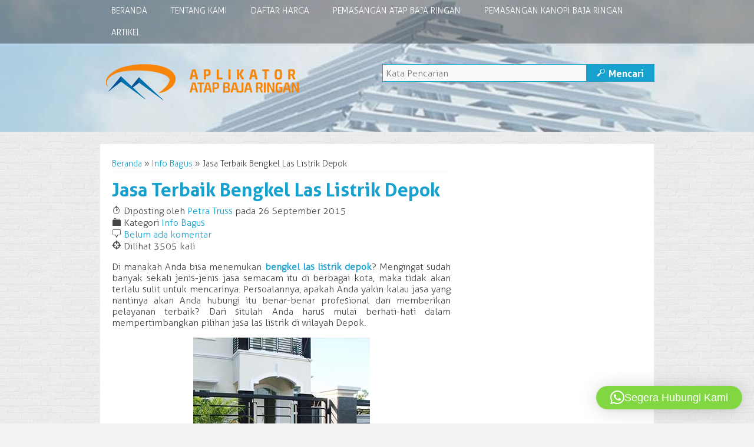

--- FILE ---
content_type: text/html; charset=UTF-8
request_url: https://rangkaatapbajaringanbogor.com/bengkel-las-listrik-depok
body_size: 14682
content:
<!-- Single Page - Oketheme.com -->
<!doctype html>
<html lang="id" class="no-js">
<head>
	<meta charset="UTF-8">
	<title>Jasa Terbaik Bengkel Las Listrik Depok | Harga Pagar</title>
	<link href="//www.google-analytics.com" rel="dns-prefetch">
	<link rel="icon" href="https://rangkaatapbajaringanbogor.com/wp-content/uploads/2019/12/favicon.png" type="image/x-icon" />
		<meta name="viewport" content="width=device-width, user-scalable=no" />
	<meta name='robots' content='index, follow, max-image-preview:large, max-snippet:-1, max-video-preview:-1' />

	<!-- This site is optimized with the Yoast SEO plugin v26.7 - https://yoast.com/wordpress/plugins/seo/ -->
	<meta name="description" content="bengkel las listrik depok menyediakan jasa terbaik untuk berbagai model kualitas terbaik, didukung tenaga yang profesional, WA: 089689123123" />
	<link rel="canonical" href="https://rangkaatapbajaringanbogor.com/bengkel-las-listrik-depok" />
	<meta property="og:locale" content="id_ID" />
	<meta property="og:type" content="article" />
	<meta property="og:title" content="Jasa Terbaik Bengkel Las Listrik Depok | Harga Pagar" />
	<meta property="og:description" content="bengkel las listrik depok menyediakan jasa terbaik untuk berbagai model kualitas terbaik, didukung tenaga yang profesional, WA: 089689123123" />
	<meta property="og:url" content="https://rangkaatapbajaringanbogor.com/bengkel-las-listrik-depok" />
	<meta property="og:site_name" content="Aplikator Atap Baja Ringan" />
	<meta property="article:publisher" content="https://www.facebook.com/petra.truss/?ref=settings" />
	<meta property="article:published_time" content="2015-09-26T11:51:51+00:00" />
	<meta property="article:modified_time" content="2025-11-07T06:55:15+00:00" />
	<meta property="og:image" content="https://rangkaatapbajaringanbogor.com/wp-content/uploads/2019/02/Pagar-Besi-Minimalis-8.jpg" />
	<meta property="og:image:width" content="300" />
	<meta property="og:image:height" content="300" />
	<meta property="og:image:type" content="image/jpeg" />
	<meta name="author" content="Petra Truss" />
	<meta name="twitter:label1" content="Ditulis oleh" />
	<meta name="twitter:data1" content="Petra Truss" />
	<meta name="twitter:label2" content="Estimasi waktu membaca" />
	<meta name="twitter:data2" content="3 menit" />
	<!-- / Yoast SEO plugin. -->


<link rel='dns-prefetch' href='//secure.rating-widget.com' />
<link rel="alternate" title="oEmbed (JSON)" type="application/json+oembed" href="https://rangkaatapbajaringanbogor.com/wp-json/oembed/1.0/embed?url=https%3A%2F%2Frangkaatapbajaringanbogor.com%2Fbengkel-las-listrik-depok" />
<link rel="alternate" title="oEmbed (XML)" type="text/xml+oembed" href="https://rangkaatapbajaringanbogor.com/wp-json/oembed/1.0/embed?url=https%3A%2F%2Frangkaatapbajaringanbogor.com%2Fbengkel-las-listrik-depok&#038;format=xml" />
<style id='wp-img-auto-sizes-contain-inline-css' type='text/css'>
img:is([sizes=auto i],[sizes^="auto," i]){contain-intrinsic-size:3000px 1500px}
/*# sourceURL=wp-img-auto-sizes-contain-inline-css */
</style>

<style id='wp-emoji-styles-inline-css' type='text/css'>

	img.wp-smiley, img.emoji {
		display: inline !important;
		border: none !important;
		box-shadow: none !important;
		height: 1em !important;
		width: 1em !important;
		margin: 0 0.07em !important;
		vertical-align: -0.1em !important;
		background: none !important;
		padding: 0 !important;
	}
/*# sourceURL=wp-emoji-styles-inline-css */
</style>
<link rel='stylesheet' id='wp-block-library-css' href='https://rangkaatapbajaringanbogor.com/wp-includes/css/dist/block-library/style.min.css?ver=6.9' media='all' />
<style id='global-styles-inline-css' type='text/css'>
:root{--wp--preset--aspect-ratio--square: 1;--wp--preset--aspect-ratio--4-3: 4/3;--wp--preset--aspect-ratio--3-4: 3/4;--wp--preset--aspect-ratio--3-2: 3/2;--wp--preset--aspect-ratio--2-3: 2/3;--wp--preset--aspect-ratio--16-9: 16/9;--wp--preset--aspect-ratio--9-16: 9/16;--wp--preset--color--black: #000000;--wp--preset--color--cyan-bluish-gray: #abb8c3;--wp--preset--color--white: #ffffff;--wp--preset--color--pale-pink: #f78da7;--wp--preset--color--vivid-red: #cf2e2e;--wp--preset--color--luminous-vivid-orange: #ff6900;--wp--preset--color--luminous-vivid-amber: #fcb900;--wp--preset--color--light-green-cyan: #7bdcb5;--wp--preset--color--vivid-green-cyan: #00d084;--wp--preset--color--pale-cyan-blue: #8ed1fc;--wp--preset--color--vivid-cyan-blue: #0693e3;--wp--preset--color--vivid-purple: #9b51e0;--wp--preset--gradient--vivid-cyan-blue-to-vivid-purple: linear-gradient(135deg,rgb(6,147,227) 0%,rgb(155,81,224) 100%);--wp--preset--gradient--light-green-cyan-to-vivid-green-cyan: linear-gradient(135deg,rgb(122,220,180) 0%,rgb(0,208,130) 100%);--wp--preset--gradient--luminous-vivid-amber-to-luminous-vivid-orange: linear-gradient(135deg,rgb(252,185,0) 0%,rgb(255,105,0) 100%);--wp--preset--gradient--luminous-vivid-orange-to-vivid-red: linear-gradient(135deg,rgb(255,105,0) 0%,rgb(207,46,46) 100%);--wp--preset--gradient--very-light-gray-to-cyan-bluish-gray: linear-gradient(135deg,rgb(238,238,238) 0%,rgb(169,184,195) 100%);--wp--preset--gradient--cool-to-warm-spectrum: linear-gradient(135deg,rgb(74,234,220) 0%,rgb(151,120,209) 20%,rgb(207,42,186) 40%,rgb(238,44,130) 60%,rgb(251,105,98) 80%,rgb(254,248,76) 100%);--wp--preset--gradient--blush-light-purple: linear-gradient(135deg,rgb(255,206,236) 0%,rgb(152,150,240) 100%);--wp--preset--gradient--blush-bordeaux: linear-gradient(135deg,rgb(254,205,165) 0%,rgb(254,45,45) 50%,rgb(107,0,62) 100%);--wp--preset--gradient--luminous-dusk: linear-gradient(135deg,rgb(255,203,112) 0%,rgb(199,81,192) 50%,rgb(65,88,208) 100%);--wp--preset--gradient--pale-ocean: linear-gradient(135deg,rgb(255,245,203) 0%,rgb(182,227,212) 50%,rgb(51,167,181) 100%);--wp--preset--gradient--electric-grass: linear-gradient(135deg,rgb(202,248,128) 0%,rgb(113,206,126) 100%);--wp--preset--gradient--midnight: linear-gradient(135deg,rgb(2,3,129) 0%,rgb(40,116,252) 100%);--wp--preset--font-size--small: 13px;--wp--preset--font-size--medium: 20px;--wp--preset--font-size--large: 36px;--wp--preset--font-size--x-large: 42px;--wp--preset--spacing--20: 0.44rem;--wp--preset--spacing--30: 0.67rem;--wp--preset--spacing--40: 1rem;--wp--preset--spacing--50: 1.5rem;--wp--preset--spacing--60: 2.25rem;--wp--preset--spacing--70: 3.38rem;--wp--preset--spacing--80: 5.06rem;--wp--preset--shadow--natural: 6px 6px 9px rgba(0, 0, 0, 0.2);--wp--preset--shadow--deep: 12px 12px 50px rgba(0, 0, 0, 0.4);--wp--preset--shadow--sharp: 6px 6px 0px rgba(0, 0, 0, 0.2);--wp--preset--shadow--outlined: 6px 6px 0px -3px rgb(255, 255, 255), 6px 6px rgb(0, 0, 0);--wp--preset--shadow--crisp: 6px 6px 0px rgb(0, 0, 0);}:where(.is-layout-flex){gap: 0.5em;}:where(.is-layout-grid){gap: 0.5em;}body .is-layout-flex{display: flex;}.is-layout-flex{flex-wrap: wrap;align-items: center;}.is-layout-flex > :is(*, div){margin: 0;}body .is-layout-grid{display: grid;}.is-layout-grid > :is(*, div){margin: 0;}:where(.wp-block-columns.is-layout-flex){gap: 2em;}:where(.wp-block-columns.is-layout-grid){gap: 2em;}:where(.wp-block-post-template.is-layout-flex){gap: 1.25em;}:where(.wp-block-post-template.is-layout-grid){gap: 1.25em;}.has-black-color{color: var(--wp--preset--color--black) !important;}.has-cyan-bluish-gray-color{color: var(--wp--preset--color--cyan-bluish-gray) !important;}.has-white-color{color: var(--wp--preset--color--white) !important;}.has-pale-pink-color{color: var(--wp--preset--color--pale-pink) !important;}.has-vivid-red-color{color: var(--wp--preset--color--vivid-red) !important;}.has-luminous-vivid-orange-color{color: var(--wp--preset--color--luminous-vivid-orange) !important;}.has-luminous-vivid-amber-color{color: var(--wp--preset--color--luminous-vivid-amber) !important;}.has-light-green-cyan-color{color: var(--wp--preset--color--light-green-cyan) !important;}.has-vivid-green-cyan-color{color: var(--wp--preset--color--vivid-green-cyan) !important;}.has-pale-cyan-blue-color{color: var(--wp--preset--color--pale-cyan-blue) !important;}.has-vivid-cyan-blue-color{color: var(--wp--preset--color--vivid-cyan-blue) !important;}.has-vivid-purple-color{color: var(--wp--preset--color--vivid-purple) !important;}.has-black-background-color{background-color: var(--wp--preset--color--black) !important;}.has-cyan-bluish-gray-background-color{background-color: var(--wp--preset--color--cyan-bluish-gray) !important;}.has-white-background-color{background-color: var(--wp--preset--color--white) !important;}.has-pale-pink-background-color{background-color: var(--wp--preset--color--pale-pink) !important;}.has-vivid-red-background-color{background-color: var(--wp--preset--color--vivid-red) !important;}.has-luminous-vivid-orange-background-color{background-color: var(--wp--preset--color--luminous-vivid-orange) !important;}.has-luminous-vivid-amber-background-color{background-color: var(--wp--preset--color--luminous-vivid-amber) !important;}.has-light-green-cyan-background-color{background-color: var(--wp--preset--color--light-green-cyan) !important;}.has-vivid-green-cyan-background-color{background-color: var(--wp--preset--color--vivid-green-cyan) !important;}.has-pale-cyan-blue-background-color{background-color: var(--wp--preset--color--pale-cyan-blue) !important;}.has-vivid-cyan-blue-background-color{background-color: var(--wp--preset--color--vivid-cyan-blue) !important;}.has-vivid-purple-background-color{background-color: var(--wp--preset--color--vivid-purple) !important;}.has-black-border-color{border-color: var(--wp--preset--color--black) !important;}.has-cyan-bluish-gray-border-color{border-color: var(--wp--preset--color--cyan-bluish-gray) !important;}.has-white-border-color{border-color: var(--wp--preset--color--white) !important;}.has-pale-pink-border-color{border-color: var(--wp--preset--color--pale-pink) !important;}.has-vivid-red-border-color{border-color: var(--wp--preset--color--vivid-red) !important;}.has-luminous-vivid-orange-border-color{border-color: var(--wp--preset--color--luminous-vivid-orange) !important;}.has-luminous-vivid-amber-border-color{border-color: var(--wp--preset--color--luminous-vivid-amber) !important;}.has-light-green-cyan-border-color{border-color: var(--wp--preset--color--light-green-cyan) !important;}.has-vivid-green-cyan-border-color{border-color: var(--wp--preset--color--vivid-green-cyan) !important;}.has-pale-cyan-blue-border-color{border-color: var(--wp--preset--color--pale-cyan-blue) !important;}.has-vivid-cyan-blue-border-color{border-color: var(--wp--preset--color--vivid-cyan-blue) !important;}.has-vivid-purple-border-color{border-color: var(--wp--preset--color--vivid-purple) !important;}.has-vivid-cyan-blue-to-vivid-purple-gradient-background{background: var(--wp--preset--gradient--vivid-cyan-blue-to-vivid-purple) !important;}.has-light-green-cyan-to-vivid-green-cyan-gradient-background{background: var(--wp--preset--gradient--light-green-cyan-to-vivid-green-cyan) !important;}.has-luminous-vivid-amber-to-luminous-vivid-orange-gradient-background{background: var(--wp--preset--gradient--luminous-vivid-amber-to-luminous-vivid-orange) !important;}.has-luminous-vivid-orange-to-vivid-red-gradient-background{background: var(--wp--preset--gradient--luminous-vivid-orange-to-vivid-red) !important;}.has-very-light-gray-to-cyan-bluish-gray-gradient-background{background: var(--wp--preset--gradient--very-light-gray-to-cyan-bluish-gray) !important;}.has-cool-to-warm-spectrum-gradient-background{background: var(--wp--preset--gradient--cool-to-warm-spectrum) !important;}.has-blush-light-purple-gradient-background{background: var(--wp--preset--gradient--blush-light-purple) !important;}.has-blush-bordeaux-gradient-background{background: var(--wp--preset--gradient--blush-bordeaux) !important;}.has-luminous-dusk-gradient-background{background: var(--wp--preset--gradient--luminous-dusk) !important;}.has-pale-ocean-gradient-background{background: var(--wp--preset--gradient--pale-ocean) !important;}.has-electric-grass-gradient-background{background: var(--wp--preset--gradient--electric-grass) !important;}.has-midnight-gradient-background{background: var(--wp--preset--gradient--midnight) !important;}.has-small-font-size{font-size: var(--wp--preset--font-size--small) !important;}.has-medium-font-size{font-size: var(--wp--preset--font-size--medium) !important;}.has-large-font-size{font-size: var(--wp--preset--font-size--large) !important;}.has-x-large-font-size{font-size: var(--wp--preset--font-size--x-large) !important;}
/*# sourceURL=global-styles-inline-css */
</style>

<style id='classic-theme-styles-inline-css' type='text/css'>
/*! This file is auto-generated */
.wp-block-button__link{color:#fff;background-color:#32373c;border-radius:9999px;box-shadow:none;text-decoration:none;padding:calc(.667em + 2px) calc(1.333em + 2px);font-size:1.125em}.wp-block-file__button{background:#32373c;color:#fff;text-decoration:none}
/*# sourceURL=/wp-includes/css/classic-themes.min.css */
</style>
<link rel='stylesheet' id='rw-site-rating-css' href='https://rangkaatapbajaringanbogor.com/wp-content/plugins/rating-widget/resources/css/site-rating.css?ver=3.2.4' media='all' />
<link rel='stylesheet' id='oketheme-css' href='https://rangkaatapbajaringanbogor.com/wp-content/themes/bizniz2022/style.css?ver=1.0' media='all' />
<link rel='stylesheet' id='responsive-css' href='https://rangkaatapbajaringanbogor.com/wp-content/themes/bizniz2022/responsive.css?ver=1.0' media='all' />
<link rel='stylesheet' id='owl_carousel-css' href='https://rangkaatapbajaringanbogor.com/wp-content/themes/bizniz2022/owl-carousel/owl.carousel.css?ver=6.9' media='screen' />
<link rel='stylesheet' id='fancybox-css' href='https://rangkaatapbajaringanbogor.com/wp-content/themes/bizniz2022/fancy/jquery.fancybox.css?ver=2.1.5' media='screen' />
<link rel='stylesheet' id='rw_toprated-css' href='https://secure.rating-widget.com/css/wordpress/toprated.css?ck=Y2026M01D14&#038;ver=3.2.4' media='all' />
<link rel='stylesheet' id='rw_recommendations-css' href='https://secure.rating-widget.com/css/widget/recommendations.css?ck=Y2026M01D14&#038;ver=3.2.4' media='all' />
<link rel='stylesheet' id='__EPYT__style-css' href='https://rangkaatapbajaringanbogor.com/wp-content/plugins/youtube-embed-plus/styles/ytprefs.min.css?ver=14.2.4' media='all' />
<style id='__EPYT__style-inline-css' type='text/css'>

                .epyt-gallery-thumb {
                        width: 33.333%;
                }
                
/*# sourceURL=__EPYT__style-inline-css */
</style>
<script type="text/javascript" id="jquery-core-js-extra">
/* <![CDATA[ */
var SDT_DATA = {"ajaxurl":"https://rangkaatapbajaringanbogor.com/wp-admin/admin-ajax.php","siteUrl":"https://rangkaatapbajaringanbogor.com/","pluginsUrl":"https://rangkaatapbajaringanbogor.com/wp-content/plugins","isAdmin":""};
//# sourceURL=jquery-core-js-extra
/* ]]> */
</script>
<script type="text/javascript" src="https://rangkaatapbajaringanbogor.com/wp-includes/js/jquery/jquery.min.js?ver=3.7.1" id="jquery-core-js"></script>
<script type="text/javascript" src="https://rangkaatapbajaringanbogor.com/wp-includes/js/jquery/jquery-migrate.min.js?ver=3.4.1" id="jquery-migrate-js"></script>
<script type="text/javascript" src="https://rangkaatapbajaringanbogor.com/wp-content/themes/bizniz2022/js/jquery-2.1.3.min.js?ver=2.1.3" id="jq213-js"></script>
<script type="text/javascript" id="__ytprefs__-js-extra">
/* <![CDATA[ */
var _EPYT_ = {"ajaxurl":"https://rangkaatapbajaringanbogor.com/wp-admin/admin-ajax.php","security":"54d6a13767","gallery_scrolloffset":"20","eppathtoscripts":"https://rangkaatapbajaringanbogor.com/wp-content/plugins/youtube-embed-plus/scripts/","eppath":"https://rangkaatapbajaringanbogor.com/wp-content/plugins/youtube-embed-plus/","epresponsiveselector":"[\"iframe.__youtube_prefs__\",\"iframe[src*='youtube.com']\",\"iframe[src*='youtube-nocookie.com']\",\"iframe[data-ep-src*='youtube.com']\",\"iframe[data-ep-src*='youtube-nocookie.com']\",\"iframe[data-ep-gallerysrc*='youtube.com']\"]","epdovol":"1","version":"14.2.4","evselector":"iframe.__youtube_prefs__[src], iframe[src*=\"youtube.com/embed/\"], iframe[src*=\"youtube-nocookie.com/embed/\"]","ajax_compat":"","maxres_facade":"eager","ytapi_load":"light","pause_others":"","stopMobileBuffer":"1","facade_mode":"","not_live_on_channel":""};
//# sourceURL=__ytprefs__-js-extra
/* ]]> */
</script>
<script type="text/javascript" src="https://rangkaatapbajaringanbogor.com/wp-content/plugins/youtube-embed-plus/scripts/ytprefs.min.js?ver=14.2.4" id="__ytprefs__-js"></script>
<link rel="https://api.w.org/" href="https://rangkaatapbajaringanbogor.com/wp-json/" /><link rel="alternate" title="JSON" type="application/json" href="https://rangkaatapbajaringanbogor.com/wp-json/wp/v2/posts/1357" /><!-- Google Tag Manager -->
<script>(function(w,d,s,l,i){w[l]=w[l]||[];w[l].push({'gtm.start':
new Date().getTime(),event:'gtm.js'});var f=d.getElementsByTagName(s)[0],
j=d.createElement(s),dl=l!='dataLayer'?'&l='+l:'';j.async=true;j.src=
'https://www.googletagmanager.com/gtm.js?id='+i+dl;f.parentNode.insertBefore(j,f);
})(window,document,'script','dataLayer','GTM-W6W43K4');</script>
<!-- End Google Tag Manager -->

<!-- Google tag (gtag.js) -->
<script async src="https://www.googletagmanager.com/gtag/js?id=G-547CZEB5G3"></script>
<script>
  window.dataLayer = window.dataLayer || [];
  function gtag(){dataLayer.push(arguments);}
  gtag('js', new Date());

  gtag('config', 'G-547CZEB5G3');
</script>

<script type="application/ld+json" class="saswp-schema-markup-output">
[{"@context":"https:\/\/schema.org\/","@type":"BreadcrumbList","@id":"https:\/\/rangkaatapbajaringanbogor.com\/bengkel-las-listrik-depok#breadcrumb","itemListElement":[{"@type":"ListItem","position":1,"item":{"@id":"https:\/\/rangkaatapbajaringanbogor.com","name":"Aplikator Atap Baja Ringan"}},{"@type":"ListItem","position":2,"item":{"@id":"https:\/\/rangkaatapbajaringanbogor.com\/category\/info-bagus","name":"Info Bagus"}},{"@type":"ListItem","position":3,"item":{"@id":"https:\/\/rangkaatapbajaringanbogor.com\/bengkel-las-listrik-depok","name":"Jasa Terbaik Bengkel Las Listrik Depok | Harga Pagar"}}]},

{"@context":"https:\/\/schema.org\/","@type":"Person","name":"Petra Truss","url":"http:\/\/petra-truss.com","sameAs":["http:\/\/petra-truss.com"],"image":{"@type":"ImageObject","url":"https:\/\/secure.gravatar.com\/avatar\/d98f94d32d8c5c5bb7792ef1f5b5389b8b48dd51e6f3923756df21462b7f1f38?s=96&d=mm&r=g","height":96,"width":96},"address":{"@type":"PostalAddress"}},

{"@context":"https:\/\/schema.org\/","@type":"Article","@id":"https:\/\/rangkaatapbajaringanbogor.com\/bengkel-las-listrik-depok#Article","url":"https:\/\/rangkaatapbajaringanbogor.com\/bengkel-las-listrik-depok","inLanguage":"id","mainEntityOfPage":"https:\/\/rangkaatapbajaringanbogor.com\/bengkel-las-listrik-depok","headline":"Jasa Terbaik Bengkel Las Listrik Depok | Harga Pagar","description":"bengkel las listrik depok menyediakan jasa terbaik untuk berbagai model kualitas terbaik, didukung tenaga yang profesional, WA: 089689123123","articleBody":"Di manakah Anda bisa menemukan bengkel las listrik depok? Mengingat sudah banyak sekali jenis-jenis jasa semacam itu di berbagai kota, maka tidak akan terlalu sulit untuk mencarinya. Persoalannya, apakah Anda yakin kalau jasa yang nantinya akan Anda hubungi itu benar-benar profesional dan memberikan pelayanan terbaik? Dari situlah Anda harus mulai berhati-hati dalam mempertimbangkan pilihan jasa las listrik di wilayah Depok.   Jasa Beragam Melayani apa sajakah jasa bengkel las listrik? Banyak sekali, mulai dari perakitan atap kanopi, tangga putar, reiling balkon, folding gate, pintu dorong, menara air, dan sebagainya. Asalkan sudah didesain dengan ukuran dan desain yang tepat, maka jasa ini bisa merakitnya dalam waktu yang lebih cepat. Penggunaan tenaga listrik untuk mengelas semakin memudahkan perakitan struktur dan rangka. Hal itu juga semakin memudahkan klien dalam urusan kalkulasi waktu dan biaya. Pihak jasa atau aplikator bengkel las telah menjamin bahwa semua proses pengerjaannya akan diselesaikan dalam waktu yang telah disepakati.  Kualitas Terbaik Bukan hanya urusan desain dan ukuran yang pas, namun kualitasnya juga harus dijaga. Misalnya untuk memasang atap kanopi besi minimalis, kita tentu tak ingin pemakaiannya hanya berlangsung selama beberapa bulan. Atap kanopi harus dirancang dari material terbaik yang nantinya tak mudah rusak apalagi bocor. Segala kerusakan yang disebabkan oleh faktor suhu dan cuaca ekstrim kemungkinan akan selalu terjadi jika tidak diawali dari pemilihan material yang tepat. Disarankan untuk berkonsultasi terlebih dahulu pada pihak jasa bengkel las listrik depok yang nantinya akan memberikan gambaran perihal berbagai jenis dan model yang ideal.  Tenaga Profesional Jika sudah menggunakan sumber daya listrik, maka proses pengelasan memang akan lebih efisien. Daya tahannya juga telah teruji seperti rangka-rangka atap besi pada kebanyakan rumah yang tahan uji cuaca dan suhu. Namun semuanya akan sulit terwujud jika tidak ditunjang oleh tenaga-tenaga profesional dari bengkel las listrik depok juga serpong. Mereka merupakan tenaga-tenaga profesional yang sudah berpengalaman dan telah melayani berbagai bentuk pemesanan dari klien beragam. Pengelasan dan pemasangan dari para profesional telah menciptakan jaminan kepuasan bagi para klien yang membutuhkan hasil pengerjaan berkualitas.  Alat Produksi Modern Pemakaian alat pengelasan yang sudah memenuhi standar unggul juga menjadi faktor pertimbangan penting mengapa Anda sebaiknya bekerjasama dengan pihak jasa bengkel las listrik depok. Tingkat kerumitan pun tidak perlu dipersoalkan misalnya jika hendak merakit tangga putar di dalam rumah. Ukuran dan desainnya sering nampak rumit sehingga tidak memungkinkan jika dirakit dalam waktu yang cepat. Namun dengan kecanggihan alat-alat pengelasan di jaman sekarang, setiap model desain pun bisa langsung dirakit dan dipasang dalam waktu yang tak begitu lama. Meskipun menggunakan alat-alat produksi modern, teknologi yang diterapkan tetap ramah lingkungan dan tidak menimbulkan risiko kerusakan permanen. Contohnya adalah atap model go green yang semakin diminati oleh banyak pemilik rumah yang bisa diterapkan sebagai siasat untuk mengantisipasi masalah sirkulasi udara dan pemanasan global. Dengan hasil yang benar-benar dibuktikan oleh pihak penyedia jasa las listrik di Depok. Jasa terbaik bengkel las listrik depok berani memberikan jaminan bahwa apa yang telah mereka berikan nantinya bisa dipertanggungjawabkan mulai dari kualitas hingga harga. Kebutuhan perakitan rangka besi dan model-model lainnya semakin dipahami oleh para jasa profesional yang menanggapinya dengan kinerja yang lebih canggih dan efisien.","keywords":"bengkel las, bengkel las depok, folding gate, las listrik depok, pintu dorong, ","datePublished":"2015-09-26T11:51:51+07:00","dateModified":"2025-11-07T13:55:15+07:00","author":{"@type":"Person","name":"Petra Truss","url":"https:\/\/rangkaatapbajaringanbogor.com\/author\/benny","sameAs":["http:\/\/petra-truss.com"],"image":{"@type":"ImageObject","url":"https:\/\/secure.gravatar.com\/avatar\/d98f94d32d8c5c5bb7792ef1f5b5389b8b48dd51e6f3923756df21462b7f1f38?s=96&d=mm&r=g","height":96,"width":96}},"editor":{"@type":"Person","name":"Petra Truss","url":"https:\/\/rangkaatapbajaringanbogor.com\/author\/benny","sameAs":["http:\/\/petra-truss.com"],"image":{"@type":"ImageObject","url":"https:\/\/secure.gravatar.com\/avatar\/d98f94d32d8c5c5bb7792ef1f5b5389b8b48dd51e6f3923756df21462b7f1f38?s=96&d=mm&r=g","height":96,"width":96}},"publisher":{"@type":"Organization","name":"Rangka Atap Baja Ringan ","url":"https:\/\/rangkaatapbajaringanbogor.com","logo":{"@type":"ImageObject","url":"https:\/\/rangkaatapbajaringanbogor.com\/wp-content\/uploads\/2019\/12\/Logo-Rangka-Atap-Baja-Ringan.png","width":350,"height":90}},"speakable":{"@type":"SpeakableSpecification","xpath":["\/html\/head\/title","\/html\/head\/meta[@name='description']\/@content"]},"image":[{"@type":"ImageObject","@id":"https:\/\/rangkaatapbajaringanbogor.com\/bengkel-las-listrik-depok#primaryimage","url":"https:\/\/rangkaatapbajaringanbogor.com\/wp-content\/uploads\/2019\/02\/Pagar-Besi-Minimalis-8-1200x1200.jpg","width":"1200","height":"1200","caption":"bengkel las depok, serpong, bogor petra truss"},{"@type":"ImageObject","url":"https:\/\/rangkaatapbajaringanbogor.com\/wp-content\/uploads\/2019\/02\/Pagar-Besi-Minimalis-8-1200x900.jpg","width":"1200","height":"900","caption":"bengkel las depok, serpong, bogor petra truss"},{"@type":"ImageObject","url":"https:\/\/rangkaatapbajaringanbogor.com\/wp-content\/uploads\/2019\/02\/Pagar-Besi-Minimalis-8-1200x675.jpg","width":"1200","height":"675","caption":"bengkel las depok, serpong, bogor petra truss"},{"@type":"ImageObject","url":"https:\/\/rangkaatapbajaringanbogor.com\/wp-content\/uploads\/2019\/02\/Pagar-Besi-Minimalis-8.jpg","width":"300","height":"300","caption":"bengkel las depok, serpong, bogor petra truss"},{"@type":"ImageObject","url":"https:\/\/rangkaatapbajaringanbogor.com\/wp-content\/uploads\/2019\/02\/Pagar-Besi-Minimalis-8.jpg","width":300,"height":300,"caption":"bengkel las depok, serpong, bogor petra truss"}]},

{"@context":"https:\/\/schema.org\/","@type":"roofingcontractor","@id":"https:\/\/rangkaatapbajaringanbogor.com\/bengkel-las-listrik-depok#roofingcontractor","url":"https:\/\/rangkaatapbajaringanbogor.com\/bengkel-las-listrik-depok","name":"Aplikator Atap Baja Ringan","address":{"@type":"PostalAddress","streetAddress":"Jl. Raya Gunung Kapur Jl. Desa Ciseeng No.26, RT.01\/RW.01, Ciseeng, Kec. Ciseeng, Bogor, Jawa Barat"},"telephone":"089689123123","priceRange":"400000-5000000","image":[{"@type":"ImageObject","@id":"https:\/\/rangkaatapbajaringanbogor.com\/bengkel-las-listrik-depok#primaryimage","url":"https:\/\/rangkaatapbajaringanbogor.com\/wp-content\/uploads\/2019\/02\/Pagar-Besi-Minimalis-8-1200x1200.jpg","width":"1200","height":"1200","caption":"bengkel las depok, serpong, bogor petra truss"},{"@type":"ImageObject","url":"https:\/\/rangkaatapbajaringanbogor.com\/wp-content\/uploads\/2019\/02\/Pagar-Besi-Minimalis-8-1200x900.jpg","width":"1200","height":"900","caption":"bengkel las depok, serpong, bogor petra truss"},{"@type":"ImageObject","url":"https:\/\/rangkaatapbajaringanbogor.com\/wp-content\/uploads\/2019\/02\/Pagar-Besi-Minimalis-8-1200x675.jpg","width":"1200","height":"675","caption":"bengkel las depok, serpong, bogor petra truss"},{"@type":"ImageObject","url":"https:\/\/rangkaatapbajaringanbogor.com\/wp-content\/uploads\/2019\/02\/Pagar-Besi-Minimalis-8.jpg","width":"300","height":"300","caption":"bengkel las depok, serpong, bogor petra truss"},{"@type":"ImageObject","url":"https:\/\/rangkaatapbajaringanbogor.com\/wp-content\/uploads\/2019\/02\/Pagar-Besi-Minimalis-8.jpg","width":300,"height":300,"caption":"bengkel las depok, serpong, bogor petra truss"}]}]
</script>

		<style type="text/css" id="wp-custom-css">
			table { 
  width: 100%; }

td, th { 
  border: 1px solid #ccc; 
  padding: 3px 10px;
}		</style>
		 
	<style type="text/css">
a,h1,h2,h3,h4,button,.button-primary,.form-submit input,.judul,.harga,.badge,.share
{color : #16a1cf;}
button:hover,.button-primary:hover,.form-submit input:hover,.headerback,.paketan h3,.gridpaket h3,.pagination a:hover,#footerback,.searchz button
{background : #16a1cf;}
button,.button-primary,.form-submit input,.searchz input,.searchz button
{border : 1px solid #16a1cf;}
.headerback {background-image: url("https://rangkaatapbajaringanbogor.com/wp-content/uploads/2020/01/header-rangka-atap-baja-ringan-3.jpg");background-repeat:no-repeat;background-position:top;}
#wrapperwide {background-image: url("https://rangkaatapbajaringanbogor.com/wp-content/themes/bizniz2022/images/pattern/Light Brickwall.png")}
</style>
<link rel='stylesheet' id='qlwapp-frontend-css' href='https://rangkaatapbajaringanbogor.com/wp-content/plugins/wp-whatsapp-chat/build/frontend/css/style.css?ver=8.1.5' media='all' />
</head>
<body>
<div id="wrapperwide">
<!-- Header -->
<div class="headerback">	
	<!-- Menu Navigasi -->
	<div class="navback">
		<div class="toggleMenu"><a href="#"><span class="icons">+</span> MENU NAVIGASI</a></div>
		<div style="clear: both"></div>
		<ul id="menu-main-menu" class="nav"><li id="menu-item-3134" class="menu-item menu-item-type-custom menu-item-object-custom menu-item-home menu-item-3134"><a href="https://rangkaatapbajaringanbogor.com/">Beranda</a></li>
<li id="menu-item-3139" class="menu-item menu-item-type-post_type menu-item-object-page menu-item-3139"><a href="https://rangkaatapbajaringanbogor.com/tentang-kami">Tentang Kami</a></li>
<li id="menu-item-3136" class="menu-item menu-item-type-post_type menu-item-object-page menu-item-3136"><a href="https://rangkaatapbajaringanbogor.com/daftar-harga">Daftar Harga</a></li>
<li id="menu-item-3137" class="menu-item menu-item-type-post_type menu-item-object-page menu-item-3137"><a href="https://rangkaatapbajaringanbogor.com/pemasangan-atap-baja-ringan">Pemasangan Atap Baja Ringan</a></li>
<li id="menu-item-3138" class="menu-item menu-item-type-post_type menu-item-object-page menu-item-3138"><a href="https://rangkaatapbajaringanbogor.com/pemasangan-kanopi-baja-ringan">Pemasangan Kanopi Baja Ringan</a></li>
<li id="menu-item-3135" class="menu-item menu-item-type-post_type menu-item-object-page menu-item-3135"><a href="https://rangkaatapbajaringanbogor.com/blog">Artikel</a></li>
</ul>	</div>
	<div class="header">
		<div class="logo">
						<a href="https://rangkaatapbajaringanbogor.com"><img src="https://rangkaatapbajaringanbogor.com/wp-content/uploads/2019/12/Logo-Rangka-Atap-Baja-Ringan.png"></a>
					</div>
		<div class="sidelogo">
			<div class="toppage">
							</div>			
			<!-- Search -->
			<div class="searchz">
				<form method="get" action="https://rangkaatapbajaringanbogor.com" role="search">
					<input type="search" name="s" placeholder="Kata Pencarian">
					<button type="submit" role="button"><span class="icons" style="margin-left:0px">M</span> Mencari</button>
				</form>
				<div style="clear: both"></div>
			</div>
		</div>
		<div style="clear: both"></div>
	</div>	
		<div style="clear: both"></div>
</div>
<!-- Start Contain -->
<div class="contain"><div id="container">		
			<div class="crumbs"><a href="https://rangkaatapbajaringanbogor.com">Beranda</a> &raquo; <a href="https://rangkaatapbajaringanbogor.com/category/info-bagus">Info Bagus</a> &raquo; <span>Jasa Terbaik Bengkel Las Listrik Depok</span></div>		<h1><a href="https://rangkaatapbajaringanbogor.com/bengkel-las-listrik-depok" title="Jasa Terbaik Bengkel Las Listrik Depok">Jasa Terbaik Bengkel Las Listrik Depok</a></h1>
		<span class="icons">T</span> Diposting oleh <a href="https://rangkaatapbajaringanbogor.com/author/benny" title="Pos-pos oleh Petra Truss" rel="author">Petra Truss</a> pada 26 September 2015 <br/>
		<span class="icons">F</span> Kategori <a href="https://rangkaatapbajaringanbogor.com/category/info-bagus" rel="tag">Info Bagus</a><br/>
		<span class="icons">b</span> <a href="https://rangkaatapbajaringanbogor.com/bengkel-las-listrik-depok#respond">Belum ada komentar</a><br/>
		<span class="icons">@</span> Dilihat 3505 kali
		<div style="clear: both"></div>
		<div class="wrap-post">
			<p dir="ltr" style="text-align: justify;">Di manakah Anda bisa menemukan <strong><a href="https://petra-truss.com/harga-bengkel-las/" target="_blank" rel="noopener">bengkel las listrik depok</a></strong>? Mengingat sudah banyak sekali jenis-jenis jasa semacam itu di berbagai kota, maka tidak akan terlalu sulit untuk mencarinya. Persoalannya, apakah Anda yakin kalau jasa yang nantinya akan Anda hubungi itu benar-benar profesional dan memberikan pelayanan terbaik? Dari situlah Anda harus mulai berhati-hati dalam mempertimbangkan pilihan jasa las listrik di wilayah Depok.</p>
<p dir="ltr"><img decoding="async" class="aligncenter size-full wp-image-2572" src="https://rangkaatapbajaringanbogor.com/wp-content/uploads/2019/02/Pagar-Besi-Minimalis-8.jpg" alt="bengkel las depok, serpong, bogor petra truss" width="300" height="300" srcset="https://rangkaatapbajaringanbogor.com/wp-content/uploads/2019/02/Pagar-Besi-Minimalis-8.jpg 300w, https://rangkaatapbajaringanbogor.com/wp-content/uploads/2019/02/Pagar-Besi-Minimalis-8-150x150.jpg 150w" sizes="(max-width: 300px) 100vw, 300px" /></p>
<h2 dir="ltr" style="text-align: justify;">Jasa Beragam</h2>
<p dir="ltr" style="text-align: justify;">Melayani apa sajakah jasa bengkel las listrik? Banyak sekali, mulai dari perakitan atap <span class="il">kanopi</span>, tangga putar, reiling balkon, folding gate, pintu dorong, menara air, dan sebagainya. Asalkan sudah didesain dengan ukuran dan desain yang tepat, maka jasa ini bisa merakitnya dalam waktu yang lebih cepat. Penggunaan tenaga listrik untuk mengelas semakin memudahkan perakitan struktur dan rangka. Hal itu juga semakin memudahkan klien dalam urusan kalkulasi waktu dan biaya. Pihak <a href="https://petra-truss.com/" target="_blank" rel="noopener">jasa atau aplikator bengkel las</a> telah menjamin bahwa semua proses pengerjaannya akan diselesaikan dalam waktu yang telah disepakati.</p>
<h2 dir="ltr" style="text-align: justify;">Kualitas Terbaik</h2>
<p dir="ltr" style="text-align: justify;">Bukan hanya urusan desain dan ukuran yang pas, namun kualitasnya juga harus dijaga. Misalnya untuk memasang atap <span class="il">kanopi</span> besi minimalis, kita tentu tak ingin pemakaiannya hanya berlangsung selama beberapa bulan. Atap <span class="il">kanopi</span> harus dirancang dari material terbaik yang nantinya tak mudah rusak apalagi bocor. Segala kerusakan yang disebabkan oleh faktor suhu dan cuaca ekstrim kemungkinan akan selalu terjadi jika tidak diawali dari pemilihan material yang tepat. Disarankan untuk berkonsultasi terlebih dahulu pada pihak jasa <strong><a href="https://petra-truss.com/" target="_blank" rel="noopener">bengkel las listrik depok</a></strong> yang nantinya akan memberikan gambaran perihal berbagai jenis dan model yang ideal.</p>
<h2 dir="ltr" style="text-align: justify;">Tenaga Profesional</h2>
<p dir="ltr" style="text-align: justify;">Jika sudah menggunakan sumber daya listrik, maka proses pengelasan memang akan lebih efisien. Daya tahannya juga telah teruji seperti rangka-rangka atap besi pada kebanyakan rumah yang tahan uji cuaca dan suhu. Namun semuanya akan sulit terwujud jika tidak ditunjang oleh tenaga-tenaga profesional dari <strong><a href="https://petra-truss.com/bengkel-las-serpong/" target="_blank" rel="noopener">bengkel las listrik depok juga serpong</a></strong>. Mereka merupakan tenaga-tenaga profesional yang sudah berpengalaman dan telah melayani berbagai bentuk pemesanan dari klien beragam. Pengelasan dan pemasangan dari para profesional telah menciptakan jaminan kepuasan bagi para klien yang membutuhkan hasil pengerjaan berkualitas.</p>
<h2 dir="ltr" style="text-align: justify;">Alat Produksi Modern</h2>
<p dir="ltr" style="text-align: justify;">Pemakaian alat pengelasan yang sudah memenuhi standar unggul juga menjadi faktor pertimbangan penting <span class="il">mengapa</span> Anda sebaiknya bekerjasama dengan pihak jasa <strong><a href="http://rangkaatapbajaringanbogor.com/atap-baja-ringan-bogor/" target="_blank" rel="noopener">bengkel las listrik depok</a></strong>. Tingkat kerumitan pun tidak perlu dipersoalkan misalnya jika hendak merakit tangga putar di dalam rumah. Ukuran dan desainnya sering nampak rumit sehingga tidak memungkinkan jika dirakit dalam waktu yang cepat. Namun dengan kecanggihan alat-alat pengelasan di jaman sekarang, setiap model desain pun bisa langsung dirakit dan dipasang dalam waktu yang tak begitu lama.</p>
<p dir="ltr" style="text-align: justify;">Meskipun menggunakan alat-alat produksi modern, teknologi yang diterapkan tetap ramah lingkungan dan tidak menimbulkan risiko kerusakan permanen. Contohnya adalah atap model go green yang semakin diminati oleh banyak pemilik rumah yang bisa diterapkan sebagai siasat untuk mengantisipasi masalah sirkulasi udara dan pemanasan global. Dengan hasil yang benar-benar dibuktikan oleh pihak penyedia jasa las listrik di Depok.</p>
<p dir="ltr" style="text-align: justify;">Jasa terbaik <strong><a href="http://rangkaatapbajaringanbogor.com/bahan-material-baja-ringan/" target="_blank" rel="noopener">bengkel las listrik depok</a></strong> berani memberikan jaminan bahwa apa yang telah mereka berikan nantinya bisa dipertanggungjawabkan mulai dari kualitas hingga <span class="il">harga</span>. Kebutuhan perakitan rangka besi dan model-model lainnya semakin dipahami oleh para jasa profesional yang menanggapinya dengan kinerja yang lebih canggih dan efisien.</p>
<table class="rw-rating-table rw-ltr rw-left rw-no-labels"><tr><td><nobr>&nbsp;</nobr></td><td><div class="rw-left"><div class="rw-ui-container rw-class-blog-post rw-urid-13580" data-img="https://rangkaatapbajaringanbogor.com/wp-content/uploads/2019/02/Pagar-Besi-Minimalis-8.jpg"></div></div></td></tr></table>			<div class="small">Tags: <a href="https://rangkaatapbajaringanbogor.com/tag/bengkel-las" rel="tag">bengkel las</a>,<a href="https://rangkaatapbajaringanbogor.com/tag/bengkel-las-depok" rel="tag">bengkel las depok</a>,<a href="https://rangkaatapbajaringanbogor.com/tag/folding-gate" rel="tag">folding gate</a>,<a href="https://rangkaatapbajaringanbogor.com/tag/las-listrik-depok" rel="tag">las listrik depok</a>,<a href="https://rangkaatapbajaringanbogor.com/tag/pintu-dorong" rel="tag">pintu dorong</a></div>
		</div>
		<div class="share">Share this! <!-- Facebook -->
<a href="http://www.facebook.com/sharer.php?u=https://rangkaatapbajaringanbogor.com/bengkel-las-listrik-depok" target="_blank"><img src="https://rangkaatapbajaringanbogor.com/wp-content/themes/bizniz2022/images/share/facebook.png" alt="Facebook" /></a>
 
<!-- Twitter -->
<a href="http://twitter.com/share?url=https://rangkaatapbajaringanbogor.com/bengkel-las-listrik-depok&text=Jasa Terbaik Bengkel Las Listrik Depok" target="_blank"><img src="https://rangkaatapbajaringanbogor.com/wp-content/themes/bizniz2022/images/share/twitter.png" alt="Twitter" /></a>
 
<!-- Google+ -->
<a href="https://plus.google.com/share?url=https://rangkaatapbajaringanbogor.com/bengkel-las-listrik-depok" target="_blank"><img src="https://rangkaatapbajaringanbogor.com/wp-content/themes/bizniz2022/images/share/gplus.png" alt="Google" /></a>
 
<!-- Digg -->
<a href="http://www.digg.com/submit?url=https://rangkaatapbajaringanbogor.com/bengkel-las-listrik-depok" target="_blank"><img src="https://rangkaatapbajaringanbogor.com/wp-content/themes/bizniz2022/images/share/digg.png" alt="Digg" /></a>
 
<!-- Reddit -->
<a href="http://reddit.com/submit?url=https://rangkaatapbajaringanbogor.com/bengkel-las-listrik-depok&title=Jasa Terbaik Bengkel Las Listrik Depok" target="_blank"><img src="https://rangkaatapbajaringanbogor.com/wp-content/themes/bizniz2022/images/share/reddit.png" alt="Reddit" /></a>
 
<!-- LinkedIn -->
<a href="http://www.linkedin.com/shareArticle?mini=true&url=https://rangkaatapbajaringanbogor.com/bengkel-las-listrik-depok" target="_blank"><img src="https://rangkaatapbajaringanbogor.com/wp-content/themes/bizniz2022/images/share/linkedin.png" alt="LinkedIn" /></a>
 
<!-- Pinterest -->
<a href="http://pinterest.com/pin/create/button/?url=https://rangkaatapbajaringanbogor.com/bengkel-las-listrik-depok&media=https://rangkaatapbajaringanbogor.com/wp-content/uploads/2019/02/Pagar-Besi-Minimalis-8.jpg&description=Jasa Terbaik Bengkel Las Listrik Depok" class="pin-it-button" count-layout="none" target="_blank"><img border="0" src="https://rangkaatapbajaringanbogor.com/wp-content/themes/bizniz2022/images/share/pinterest.png" title="Pin It" /></a>
 
<!-- StumbleUpon-->
<a href="http://www.stumbleupon.com/submit?url=https://rangkaatapbajaringanbogor.com/bengkel-las-listrik-depok&title=Jasa Terbaik Bengkel Las Listrik Depok" target="_blank"><img src="https://rangkaatapbajaringanbogor.com/wp-content/themes/bizniz2022/images/share/stumbleupon.png" alt="StumbleUpon" /></a></div>
		<div class="warning">
					</div>
		<!-- Comments -->
<a id="comments"></a>
<div class="comments">
	

   
		<!-- If comments are open, but there are no comments. -->
	<h2>Belum ada Komentar untuk Jasa Terbaik Bengkel Las Listrik Depok</h2>

	<div id="respond" class="comment-respond">
		<h3 id="reply-title" class="comment-reply-title">Silahkan tulis komentar Anda <small><a rel="nofollow" id="cancel-comment-reply-link" href="/bengkel-las-listrik-depok#respond" style="display:none;">Batalkan balasan</a></small></h3><form action="https://rangkaatapbajaringanbogor.com/wp-comments-post.php" method="post" id="commentform" class="comment-form"><p class="comment-notes"><span id="email-notes">Alamat email Anda tidak akan dipublikasikan.</span> <span class="required-field-message">Ruas yang wajib ditandai <span class="required">*</span></span></p><p><label for="comment">Komentar Anda</label><textarea id="comment" name="comment" cols="45" rows="8" aria-required="true"></textarea></p><p class="comment-form-author"><label for="author">Nama Anda</label> <span>*</span><input id="author" name="author" type="text" value="" size="30" /></p>
<p class="comment-form-email"><label for="email">Email Anda</label> <span>*</span><input id="email" name="email" type="text" value="" size="30" /></p>

<p class="form-submit"><input name="submit" type="submit" id="submit" class="submit" value="Kirim Komentar" /> <input type='hidden' name='comment_post_ID' value='1357' id='comment_post_ID' />
<input type='hidden' name='comment_parent' id='comment_parent' value='0' />
</p></form>	</div><!-- #respond -->
	</div>			
	<!-- Related Post - Oketheme.com -->
<h3><span class="icons">a</span> Artikel Terkait Jasa Terbaik Bengkel Las Listrik Depok</h3>
<!-- Loop - Oketheme.com -->
<div class="grid">
	<a href="https://rangkaatapbajaringanbogor.com/distributor-baja-ringan-jakarta" rel="bookmark" title="Distributor Baja Ringan Jakarta Terpercaya, Material Unggulan">
			<img width="120" height="120" src="https://rangkaatapbajaringanbogor.com/wp-content/uploads/2025/10/Full-Ver-rangkaatapbajaringanbogor.com-23-120x120.png" class="attachment-small size-small wp-post-image" alt="Distributor Baja Ringan Jakarta" decoding="async" loading="lazy" srcset="https://rangkaatapbajaringanbogor.com/wp-content/uploads/2025/10/Full-Ver-rangkaatapbajaringanbogor.com-23-120x120.png 120w, https://rangkaatapbajaringanbogor.com/wp-content/uploads/2025/10/Full-Ver-rangkaatapbajaringanbogor.com-23-300x300.png 300w, https://rangkaatapbajaringanbogor.com/wp-content/uploads/2025/10/Full-Ver-rangkaatapbajaringanbogor.com-23-1024x1024.png 1024w, https://rangkaatapbajaringanbogor.com/wp-content/uploads/2025/10/Full-Ver-rangkaatapbajaringanbogor.com-23-150x150.png 150w, https://rangkaatapbajaringanbogor.com/wp-content/uploads/2025/10/Full-Ver-rangkaatapbajaringanbogor.com-23-768x768.png 768w, https://rangkaatapbajaringanbogor.com/wp-content/uploads/2025/10/Full-Ver-rangkaatapbajaringanbogor.com-23.png 1080w" sizes="auto, (max-width: 120px) 100vw, 120px" />			</a>
	<h3><a href="https://rangkaatapbajaringanbogor.com/distributor-baja-ringan-jakarta" rel="bookmark" title="Distributor Baja Ringan Jakarta Terpercaya, Material Unggulan">Distributor Baja Ringan Jakarta Terpercaya, Material Unggulan</a></h3>
	<div class="small">
		<span class="icons">T</span> 3 Oktober 2025		<span class="icons">F</span> <a href="https://rangkaatapbajaringanbogor.com/category/info-bagus" rel="tag">Info Bagus</a>		<span class="icons">A</span> admin2petra	</div>
	<p>Jika Anda sedang mencari distributor baja ringan Jakarta yang handal dan terpercaya, Petra Truss siap menjadi mitra terbaik untuk kebutuhan proyek rumah, ruko, atau gedung komersial. Baja ringan kini menjadi favorit di dunia konstruksi karena kombinasi kekuatan, daya tahan, serta... <a href="https://rangkaatapbajaringanbogor.com/distributor-baja-ringan-jakarta">Selengkapnya</a></p>
</div>
<!-- Loop - Oketheme.com -->
<div class="grid">
	<a href="https://rangkaatapbajaringanbogor.com/kontraktor-atap-baja-ringan-tangerang" rel="bookmark" title="Kontraktor Atap Baja Ringan Tangerang | Terpercaya 2024">
			<img width="120" height="120" src="https://rangkaatapbajaringanbogor.com/wp-content/uploads/2024/03/Kontraktor-Atap-Baja-Ringan-Tangerang-120x120.jpg" class="attachment-small size-small wp-post-image" alt="Kontraktor Atap Baja Ringan Tangerang" decoding="async" loading="lazy" srcset="https://rangkaatapbajaringanbogor.com/wp-content/uploads/2024/03/Kontraktor-Atap-Baja-Ringan-Tangerang-120x120.jpg 120w, https://rangkaatapbajaringanbogor.com/wp-content/uploads/2024/03/Kontraktor-Atap-Baja-Ringan-Tangerang-150x150.jpg 150w" sizes="auto, (max-width: 120px) 100vw, 120px" />			</a>
	<h3><a href="https://rangkaatapbajaringanbogor.com/kontraktor-atap-baja-ringan-tangerang" rel="bookmark" title="Kontraktor Atap Baja Ringan Tangerang | Terpercaya 2024">Kontraktor Atap Baja Ringan Tangerang | Terpercaya 2024</a></h3>
	<div class="small">
		<span class="icons">T</span> 10 Maret 2024		<span class="icons">F</span> <a href="https://rangkaatapbajaringanbogor.com/category/info-bagus" rel="tag">Info Bagus</a>, <a href="https://rangkaatapbajaringanbogor.com/category/kumpulan-info-menarik" rel="tag">Kumpulan Info Menarik</a>		<span class="icons">A</span> admin2petra	</div>
	<p>Harga borongan atau kontraktor atap baja ringan di Tangerang, Jakarta, Bogor, Depok dan Bekasi (Jabodetabek) memang sangat banyak variannya. Banyak para kontraktor atap baja ringan di Tangerang hanya memberikan harga murah dengan kualitas bahan murahan juga. Ada juga beberapa jasa... <a href="https://rangkaatapbajaringanbogor.com/kontraktor-atap-baja-ringan-tangerang">Selengkapnya</a></p>
</div>
<!-- Loop - Oketheme.com -->
<div class="grid">
	<a href="https://rangkaatapbajaringanbogor.com/biaya-pemasangan-atap-baja-ringan-di-jakarta" rel="bookmark" title="Biaya Pemasangan Atap Baja Ringan di Jakarta Terbaik">
			<img width="120" height="120" src="https://rangkaatapbajaringanbogor.com/wp-content/uploads/2025/10/Full-Ver-rangkaatapbajaringanbogor.com-26-120x120.png" class="attachment-small size-small wp-post-image" alt="Biaya Pasang Atap Baja Ringan Jakarta" decoding="async" loading="lazy" srcset="https://rangkaatapbajaringanbogor.com/wp-content/uploads/2025/10/Full-Ver-rangkaatapbajaringanbogor.com-26-120x120.png 120w, https://rangkaatapbajaringanbogor.com/wp-content/uploads/2025/10/Full-Ver-rangkaatapbajaringanbogor.com-26-300x300.png 300w, https://rangkaatapbajaringanbogor.com/wp-content/uploads/2025/10/Full-Ver-rangkaatapbajaringanbogor.com-26-1024x1024.png 1024w, https://rangkaatapbajaringanbogor.com/wp-content/uploads/2025/10/Full-Ver-rangkaatapbajaringanbogor.com-26-150x150.png 150w, https://rangkaatapbajaringanbogor.com/wp-content/uploads/2025/10/Full-Ver-rangkaatapbajaringanbogor.com-26-768x768.png 768w, https://rangkaatapbajaringanbogor.com/wp-content/uploads/2025/10/Full-Ver-rangkaatapbajaringanbogor.com-26.png 1080w" sizes="auto, (max-width: 120px) 100vw, 120px" />			</a>
	<h3><a href="https://rangkaatapbajaringanbogor.com/biaya-pemasangan-atap-baja-ringan-di-jakarta" rel="bookmark" title="Biaya Pemasangan Atap Baja Ringan di Jakarta Terbaik">Biaya Pemasangan Atap Baja Ringan di Jakarta Terbaik</a></h3>
	<div class="small">
		<span class="icons">T</span> 14 Oktober 2025		<span class="icons">F</span> <a href="https://rangkaatapbajaringanbogor.com/category/info-bagus" rel="tag">Info Bagus</a>		<span class="icons">A</span> admin2petra	</div>
	<p>Sedang mencari informasi biaya pemasangab atap baja ringan di Jakarta yang transparan, terpercaya, dan sesuai dengan kebutuhan bangunan Anda? Petra Truss hadir sebagai pilihan tepat bagi Anda yang menginginkan atap kokoh, rapi, dan tahan lama tanpa harus menguras anggaran. Dengan... <a href="https://rangkaatapbajaringanbogor.com/biaya-pemasangan-atap-baja-ringan-di-jakarta">Selengkapnya</a></p>
</div>
</div>
<!-- Sidebar - Oketheme.com -->
<div id="sidebar">
		
			    		
			
	
		
	</div>
<div style="clear: both"></div>
<a href="#" class="sidebutton"><span class="icons">+</span> SIDEBAR</a>		<div style="clear: both"></div>
<div style="clear: both"></div>
<!-- Contain Support -->
</div> <!-- End Contain -->
<!-- Footer Area -->
<div id="footerback">
	<div class="footbar">
		<div class="footbar1">
					</div>
		<div class="footbar2">
					</div>
		<div class="footbar3">
					</div>
		<div style="clear: both"></div>		
	</div>
	<div class="footer">
		<div class="footbar">
		Copyright &copy; 2026 <a href="https://rangkaatapbajaringanbogor.com">Rangka Atap Baja Ringan Bogor</a> - 		</div>
		<div style="clear: both"></div>	
			</div>	
</div>
</div> <!-- End Wrap -->
<div id="kontak-kami" class="popup" style="display: none;">
<div class="judul">Kontak Rangka Atap Baja Ringan Bogor</div>
Silahkan menghubungi customer service kami pada detail kontak di bawah ini:
<p><ul>








</ul></p>
</div>
<div id="kategori" class="popup" style="display: none;">
<div class="judul">Kategori</div>
<p>Silahkan pilih kategori artikel yang ingin Anda telusuri.</p>
<form action="https://rangkaatapbajaringanbogor.com/" method="get">
<select  name='cat' id='cat' class='postform' onchange='return this.form.submit()'>
	<option value='-1'>Pilih Kategori</option>
	<option class="level-0" value="322">Daftar Harga Pemasangan</option>
	<option class="level-0" value="421">Harga</option>
	<option class="level-0" value="237">Info Bagus</option>
	<option class="level-0" value="425">Jasa</option>
	<option class="level-0" value="1">Kumpulan Info Menarik</option>
	<option class="level-0" value="10">Tips Pemasangan</option>
</select>
<noscript><input type="submit" value="View" /></noscript>
</form>
</div>



					<!-- This site's ratings are powered by RatingWidget plugin v3.2.4 (Free version) - https://rating-widget.com/wordpress-plugin/ -->
					<div class="rw-js-container">
												<script type="text/javascript">
							var defaultRateCallbacks = {};

							// Initialize ratings.
							function RW_Async_Init() {
								RW.init({uid: "b47d6291655030b8f31402608b3ea8d1", huid: "462833",
									source: "wordpress",
									options: {
																	},
								identifyBy: "laccount"							});
														var options = {"type":"star","size":"medium","theme":"star_flat_yellow"};
														
							RW.initClass("blog-post", options);
							RW.initRating("13580", {title: "Jasa Terbaik Bengkel Las Listrik Depok", url: "https:\/\/rangkaatapbajaringanbogor.com\/bengkel-las-listrik-depok"});RW.initRating("34040", {title: "Distributor Baja Ringan Jakarta Terpercaya, Material Unggulan", url: "https:\/\/rangkaatapbajaringanbogor.com\/distributor-baja-ringan-jakarta"});RW.initRating("31080", {title: "Kontraktor Atap Baja Ringan Tangerang | Terpercaya 2024", url: "https:\/\/rangkaatapbajaringanbogor.com\/kontraktor-atap-baja-ringan-tangerang"});RW.initRating("34330", {title: "Biaya Pemasangan Atap Baja Ringan di Jakarta Terbaik", url: "https:\/\/rangkaatapbajaringanbogor.com\/biaya-pemasangan-atap-baja-ringan-di-jakarta"});							RW.render(function () {
								(function ($) {
									$('.rw-rating-table:not(.rw-no-labels):not(.rw-comment-admin-rating)').each(function () {
										var ratingTable = $(this);

										// Find the current width before floating left or right to
										// keep the ratings aligned
										var col1 = ratingTable.find('td:first');
										var widthCol1 = col1.width();
										ratingTable.find('td:first-child').width(widthCol1);

										if (ratingTable.hasClass('rw-rtl')) {
											ratingTable.find('td').css({float: 'right'});
										} else {
											ratingTable.find('td').css({float: 'left'});
										}
									});
								})(jQuery);
							}, true);
							}

							RW_Advanced_Options = {
								blockFlash: !("false")
							};

							// Append RW JS lib.
							if (typeof(RW) == "undefined") {
								(function () {
									var rw = document.createElement("script");
									rw.type = "text/javascript";
									rw.async = true;
									rw.src = "https:\/\/secure.rating-widget.com\/js\/external.min.php?wp=3.2.4?ck=Y2026M01D14";
									var s = document.getElementsByTagName("script")[0];
									s.parentNode.insertBefore(rw, s);
								})();
							}
						</script>
					</div>
					<!-- / RatingWidget plugin -->
					<script type="speculationrules">
{"prefetch":[{"source":"document","where":{"and":[{"href_matches":"/*"},{"not":{"href_matches":["/wp-*.php","/wp-admin/*","/wp-content/uploads/*","/wp-content/*","/wp-content/plugins/*","/wp-content/themes/bizniz2022/*","/*\\?(.+)"]}},{"not":{"selector_matches":"a[rel~=\"nofollow\"]"}},{"not":{"selector_matches":".no-prefetch, .no-prefetch a"}}]},"eagerness":"conservative"}]}
</script>
<script>
  (function(i,s,o,g,r,a,m){i['GoogleAnalyticsObject']=r;i[r]=i[r]||function(){
  (i[r].q=i[r].q||[]).push(arguments)},i[r].l=1*new Date();a=s.createElement(o),
  m=s.getElementsByTagName(o)[0];a.async=1;a.src=g;m.parentNode.insertBefore(a,m)
  })(window,document,'script','//www.google-analytics.com/analytics.js','ga');

  ga('create', 'UA-60193932-1', 'auto');
  ga('send', 'pageview');

</script>		<div 
			class="qlwapp"
			style="--qlwapp-scheme-font-family:inherit;--qlwapp-scheme-font-size:18px;--qlwapp-scheme-icon-size:60px;--qlwapp-scheme-icon-font-size:24px;--qlwapp-scheme-box-max-height:400px;--qlwapp-scheme-brand:#81d742;--qlwapp-scheme-box-message-word-break:break-all;--qlwapp-button-notification-bubble-animation:none;"
			data-contacts="[{&quot;id&quot;:0,&quot;bot_id&quot;:&quot;&quot;,&quot;order&quot;:1,&quot;active&quot;:1,&quot;chat&quot;:1,&quot;avatar&quot;:&quot;https:\/\/www.gravatar.com\/avatar\/00000000000000000000000000000000&quot;,&quot;type&quot;:&quot;phone&quot;,&quot;phone&quot;:&quot;+441234567890&quot;,&quot;group&quot;:&quot;https:\/\/chat.whatsapp.com\/EQuPUtcPzEdIZVlT8JyyNw&quot;,&quot;firstname&quot;:&quot;John&quot;,&quot;lastname&quot;:&quot;Doe&quot;,&quot;label&quot;:&quot;Support&quot;,&quot;message&quot;:&quot;Hello! I&#039;m John from the support team.&quot;,&quot;timefrom&quot;:&quot;08:00&quot;,&quot;timeto&quot;:&quot;18:00&quot;,&quot;timezone&quot;:&quot;Asia\/Jakarta&quot;,&quot;visibility&quot;:&quot;readonly&quot;,&quot;timedays&quot;:[],&quot;display&quot;:{&quot;entries&quot;:{&quot;post&quot;:{&quot;include&quot;:1,&quot;ids&quot;:[]},&quot;page&quot;:{&quot;include&quot;:1,&quot;ids&quot;:[]},&quot;paket&quot;:{&quot;include&quot;:1,&quot;ids&quot;:[]},&quot;portofolio&quot;:{&quot;include&quot;:1,&quot;ids&quot;:[]}},&quot;taxonomies&quot;:{&quot;category&quot;:{&quot;include&quot;:1,&quot;ids&quot;:[]},&quot;post_tag&quot;:{&quot;include&quot;:1,&quot;ids&quot;:[]}},&quot;target&quot;:{&quot;include&quot;:1,&quot;ids&quot;:[]},&quot;devices&quot;:&quot;all&quot;}}]"
			data-display="{&quot;devices&quot;:&quot;all&quot;,&quot;entries&quot;:{&quot;post&quot;:{&quot;include&quot;:1,&quot;ids&quot;:[]},&quot;page&quot;:{&quot;include&quot;:1,&quot;ids&quot;:[]},&quot;paket&quot;:{&quot;include&quot;:1,&quot;ids&quot;:[]},&quot;portofolio&quot;:{&quot;include&quot;:1,&quot;ids&quot;:[]}},&quot;taxonomies&quot;:{&quot;category&quot;:{&quot;include&quot;:1,&quot;ids&quot;:[]},&quot;post_tag&quot;:{&quot;include&quot;:1,&quot;ids&quot;:[]}},&quot;target&quot;:{&quot;include&quot;:1,&quot;ids&quot;:[]}}"
			data-button="{&quot;layout&quot;:&quot;button&quot;,&quot;box&quot;:&quot;no&quot;,&quot;position&quot;:&quot;bottom-right&quot;,&quot;text&quot;:&quot;Segera Hubungi Kami&quot;,&quot;message&quot;:&quot;Halo, Admin Petra Truss. Saya butuh jasa pemasangan yang ada di website rangkaatapbajaringanbogor.com. Tolong informasi lebih lanjutnya. Terima kasih.&quot;,&quot;icon&quot;:&quot;qlwapp-whatsapp-icon&quot;,&quot;type&quot;:&quot;phone&quot;,&quot;phone&quot;:&quot;+6289689123123&quot;,&quot;group&quot;:&quot;https:\/\/chat.whatsapp.com\/EQuPUtcPzEdIZVlT8JyyNw&quot;,&quot;developer&quot;:&quot;no&quot;,&quot;rounded&quot;:&quot;yes&quot;,&quot;timefrom&quot;:&quot;08:00&quot;,&quot;timeto&quot;:&quot;18:00&quot;,&quot;timedays&quot;:[],&quot;timezone&quot;:&quot;Asia\/Jakarta&quot;,&quot;visibility&quot;:&quot;readonly&quot;,&quot;animation_name&quot;:&quot;&quot;,&quot;animation_delay&quot;:&quot;&quot;,&quot;whatsapp_link_type&quot;:&quot;web&quot;,&quot;notification_bubble&quot;:&quot;none&quot;,&quot;notification_bubble_animation&quot;:&quot;none&quot;}"
			data-box="{&quot;enable&quot;:&quot;no&quot;,&quot;auto_open&quot;:&quot;no&quot;,&quot;auto_delay_open&quot;:1000,&quot;lazy_load&quot;:&quot;no&quot;,&quot;allow_outside_close&quot;:&quot;no&quot;,&quot;header&quot;:&quot;&lt;h3&gt;Hello!&lt;\/h3&gt;&lt;p&gt;Click one of our representatives below to chat on WhatsApp or send us an email to &lt;a href=\&quot;mailto:hello@quadlayers.com\&quot;&gt;hello@quadlayers.com&lt;\/a&gt;&lt;\/p&gt;&quot;,&quot;footer&quot;:&quot;&lt;p&gt;Call us to &lt;a href=\&quot;tel:\/\/542215676835\&quot;&gt;+542215676835&lt;\/a&gt; from &lt;em&gt;0:00hs&lt;\/em&gt; a &lt;em&gt;24:00hs&lt;\/em&gt;&lt;\/p&gt;&quot;,&quot;response&quot;:&quot;Write a response&quot;,&quot;consent_message&quot;:&quot;I accept cookies and privacy policy.&quot;,&quot;consent_enabled&quot;:&quot;no&quot;}"
			data-scheme="{&quot;font_family&quot;:&quot;inherit&quot;,&quot;font_size&quot;:&quot;18&quot;,&quot;icon_size&quot;:&quot;60&quot;,&quot;icon_font_size&quot;:&quot;24&quot;,&quot;box_max_height&quot;:&quot;400&quot;,&quot;brand&quot;:&quot;#81d742&quot;,&quot;text&quot;:&quot;&quot;,&quot;link&quot;:&quot;&quot;,&quot;message&quot;:&quot;&quot;,&quot;label&quot;:&quot;&quot;,&quot;name&quot;:&quot;&quot;,&quot;contact_role_color&quot;:&quot;&quot;,&quot;contact_name_color&quot;:&quot;&quot;,&quot;contact_availability_color&quot;:&quot;&quot;,&quot;box_message_word_break&quot;:&quot;break-all&quot;}"
		>
					</div>
		<script type="text/javascript" src="https://rangkaatapbajaringanbogor.com/wp-includes/js/comment-reply.min.js?ver=6.9" id="comment-reply-js" async="async" data-wp-strategy="async" fetchpriority="low"></script>
<script type="text/javascript" src="https://rangkaatapbajaringanbogor.com/wp-content/plugins/data-tables-generator-by-supsystic/app/assets/js/dtgsnonce.js?ver=0.01" id="dtgs_nonce_frontend-js"></script>
<script type="text/javascript" id="dtgs_nonce_frontend-js-after">
/* <![CDATA[ */
var DTGS_NONCE_FRONTEND = "6a39595da4"
//# sourceURL=dtgs_nonce_frontend-js-after
/* ]]> */
</script>
<script type="text/javascript" src="https://rangkaatapbajaringanbogor.com/wp-content/themes/bizniz2022/js/owl.carousel.min.js?ver=1.3.2" id="slider-js"></script>
<script type="text/javascript" src="https://rangkaatapbajaringanbogor.com/wp-content/themes/bizniz2022/fancy/jquery.fancybox.js?ver=1.6" id="fancy-js"></script>
<script type="text/javascript" src="https://rangkaatapbajaringanbogor.com/wp-content/themes/bizniz2022/js/custom.js?ver=1.0" id="custom-js"></script>
<script type="text/javascript" src="https://rangkaatapbajaringanbogor.com/wp-content/plugins/youtube-embed-plus/scripts/fitvids.min.js?ver=14.2.4" id="__ytprefsfitvids__-js"></script>
<script type="text/javascript" src="https://rangkaatapbajaringanbogor.com/wp-includes/js/dist/vendor/react.min.js?ver=18.3.1.1" id="react-js"></script>
<script type="text/javascript" src="https://rangkaatapbajaringanbogor.com/wp-includes/js/dist/vendor/react-dom.min.js?ver=18.3.1.1" id="react-dom-js"></script>
<script type="text/javascript" src="https://rangkaatapbajaringanbogor.com/wp-includes/js/dist/escape-html.min.js?ver=6561a406d2d232a6fbd2" id="wp-escape-html-js"></script>
<script type="text/javascript" src="https://rangkaatapbajaringanbogor.com/wp-includes/js/dist/element.min.js?ver=6a582b0c827fa25df3dd" id="wp-element-js"></script>
<script type="text/javascript" src="https://rangkaatapbajaringanbogor.com/wp-includes/js/dist/hooks.min.js?ver=dd5603f07f9220ed27f1" id="wp-hooks-js"></script>
<script type="text/javascript" src="https://rangkaatapbajaringanbogor.com/wp-includes/js/dist/i18n.min.js?ver=c26c3dc7bed366793375" id="wp-i18n-js"></script>
<script type="text/javascript" id="wp-i18n-js-after">
/* <![CDATA[ */
wp.i18n.setLocaleData( { 'text direction\u0004ltr': [ 'ltr' ] } );
//# sourceURL=wp-i18n-js-after
/* ]]> */
</script>
<script type="text/javascript" src="https://rangkaatapbajaringanbogor.com/wp-content/plugins/wp-whatsapp-chat/build/frontend/js/index.js?ver=054d488cf7fc57dc4910" id="qlwapp-frontend-js"></script>
<script id="wp-emoji-settings" type="application/json">
{"baseUrl":"https://s.w.org/images/core/emoji/17.0.2/72x72/","ext":".png","svgUrl":"https://s.w.org/images/core/emoji/17.0.2/svg/","svgExt":".svg","source":{"concatemoji":"https://rangkaatapbajaringanbogor.com/wp-includes/js/wp-emoji-release.min.js?ver=6.9"}}
</script>
<script type="module">
/* <![CDATA[ */
/*! This file is auto-generated */
const a=JSON.parse(document.getElementById("wp-emoji-settings").textContent),o=(window._wpemojiSettings=a,"wpEmojiSettingsSupports"),s=["flag","emoji"];function i(e){try{var t={supportTests:e,timestamp:(new Date).valueOf()};sessionStorage.setItem(o,JSON.stringify(t))}catch(e){}}function c(e,t,n){e.clearRect(0,0,e.canvas.width,e.canvas.height),e.fillText(t,0,0);t=new Uint32Array(e.getImageData(0,0,e.canvas.width,e.canvas.height).data);e.clearRect(0,0,e.canvas.width,e.canvas.height),e.fillText(n,0,0);const a=new Uint32Array(e.getImageData(0,0,e.canvas.width,e.canvas.height).data);return t.every((e,t)=>e===a[t])}function p(e,t){e.clearRect(0,0,e.canvas.width,e.canvas.height),e.fillText(t,0,0);var n=e.getImageData(16,16,1,1);for(let e=0;e<n.data.length;e++)if(0!==n.data[e])return!1;return!0}function u(e,t,n,a){switch(t){case"flag":return n(e,"\ud83c\udff3\ufe0f\u200d\u26a7\ufe0f","\ud83c\udff3\ufe0f\u200b\u26a7\ufe0f")?!1:!n(e,"\ud83c\udde8\ud83c\uddf6","\ud83c\udde8\u200b\ud83c\uddf6")&&!n(e,"\ud83c\udff4\udb40\udc67\udb40\udc62\udb40\udc65\udb40\udc6e\udb40\udc67\udb40\udc7f","\ud83c\udff4\u200b\udb40\udc67\u200b\udb40\udc62\u200b\udb40\udc65\u200b\udb40\udc6e\u200b\udb40\udc67\u200b\udb40\udc7f");case"emoji":return!a(e,"\ud83e\u1fac8")}return!1}function f(e,t,n,a){let r;const o=(r="undefined"!=typeof WorkerGlobalScope&&self instanceof WorkerGlobalScope?new OffscreenCanvas(300,150):document.createElement("canvas")).getContext("2d",{willReadFrequently:!0}),s=(o.textBaseline="top",o.font="600 32px Arial",{});return e.forEach(e=>{s[e]=t(o,e,n,a)}),s}function r(e){var t=document.createElement("script");t.src=e,t.defer=!0,document.head.appendChild(t)}a.supports={everything:!0,everythingExceptFlag:!0},new Promise(t=>{let n=function(){try{var e=JSON.parse(sessionStorage.getItem(o));if("object"==typeof e&&"number"==typeof e.timestamp&&(new Date).valueOf()<e.timestamp+604800&&"object"==typeof e.supportTests)return e.supportTests}catch(e){}return null}();if(!n){if("undefined"!=typeof Worker&&"undefined"!=typeof OffscreenCanvas&&"undefined"!=typeof URL&&URL.createObjectURL&&"undefined"!=typeof Blob)try{var e="postMessage("+f.toString()+"("+[JSON.stringify(s),u.toString(),c.toString(),p.toString()].join(",")+"));",a=new Blob([e],{type:"text/javascript"});const r=new Worker(URL.createObjectURL(a),{name:"wpTestEmojiSupports"});return void(r.onmessage=e=>{i(n=e.data),r.terminate(),t(n)})}catch(e){}i(n=f(s,u,c,p))}t(n)}).then(e=>{for(const n in e)a.supports[n]=e[n],a.supports.everything=a.supports.everything&&a.supports[n],"flag"!==n&&(a.supports.everythingExceptFlag=a.supports.everythingExceptFlag&&a.supports[n]);var t;a.supports.everythingExceptFlag=a.supports.everythingExceptFlag&&!a.supports.flag,a.supports.everything||((t=a.source||{}).concatemoji?r(t.concatemoji):t.wpemoji&&t.twemoji&&(r(t.twemoji),r(t.wpemoji)))});
//# sourceURL=https://rangkaatapbajaringanbogor.com/wp-includes/js/wp-emoji-loader.min.js
/* ]]> */
</script>
<a href="#" class="scrollup"></a>
</body>
</html>
<!-- Bizniz Theme - Copyright &copy; Oketheme.com -->

<!-- Page cached by LiteSpeed Cache 7.7 on 2026-01-14 14:04:50 -->

--- FILE ---
content_type: text/plain
request_url: https://www.google-analytics.com/j/collect?v=1&_v=j102&a=1971616966&t=pageview&_s=1&dl=https%3A%2F%2Frangkaatapbajaringanbogor.com%2Fbengkel-las-listrik-depok&ul=en-us%40posix&dt=Jasa%20Terbaik%20Bengkel%20Las%20Listrik%20Depok%20%7C%20Harga%20Pagar&sr=1280x720&vp=1280x720&_u=IADAAEABAAAAACAAI~&jid=415520693&gjid=658739092&cid=1131935174.1768376518&tid=UA-60193932-1&_gid=994016658.1768376519&_r=1&_slc=1&z=363058946
body_size: -579
content:
2,cG-S577YZLB97